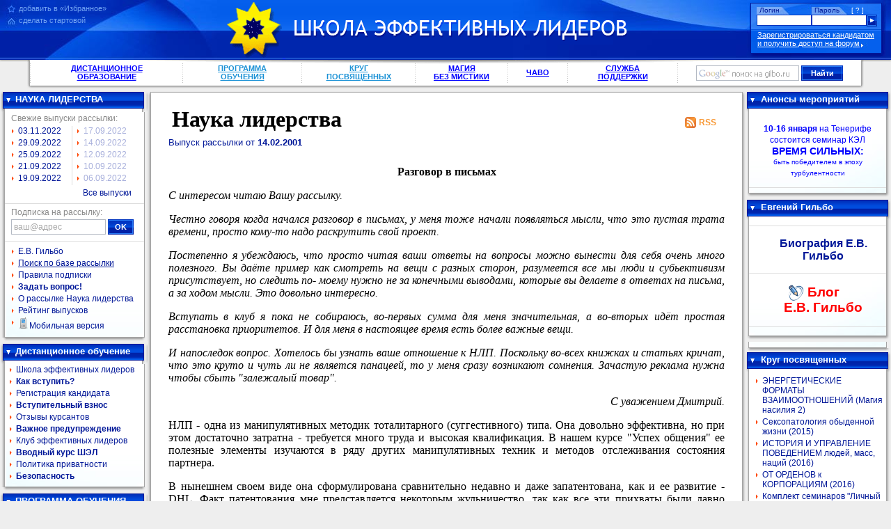

--- FILE ---
content_type: text/html; charset=utf-8
request_url: http://gilbo.ru/index.php?page=liderlist&art=45
body_size: 40048
content:
<!DOCTYPE HTML PUBLIC "-//W3C//DTD HTML 4.01 Transitional//EN" "http://www.w3.org/TR/html4/loose.dtd">
<html>
<head>
    <meta name="google-site-verification" content="8xUq5erIS6RHe6Chg9ALdojmaRI6GAYTUVuG0pSoLU8"/>
    <meta content="text/html; charset=utf-8" http-equiv="Content-Type">
<title>ШЭЛ - дистанционное образование | &quot;Наука лидерства&quot;</title>
<meta name="keywords" content="форум,http,свое,развитие,клуб,школа,сайт,финансовый,разрешения,кино,mail,времени,день,техники,люди,Литва,успех">
<meta name="description" content="Школа эффективных лидеров - дистанционное образование">
<meta name="audience" content="all">
<meta property="fb:admins" content="100000710822878" />
<link href="template/i/style1.css" rel="stylesheet" type="text/css">
<script src="/template/jquery.js" language="JavaScript" type="text/javascript"></script>
<script type="text/javascript">

  var _gaq = _gaq || [];
  _gaq.push(['_setAccount', 'UA-47363648-1']);
  _gaq.push(['_trackPageview']);

  (function() {
    var ga = document.createElement('script'); ga.type = 'text/javascript'; ga.async = true;
    ga.src = ('https:' == document.location.protocol ? 'https://ssl' : 'http://www') + '.google-analytics.com/ga.js';
    var s = document.getElementsByTagName('script')[0]; s.parentNode.insertBefore(ga, s);
  })();

</script>
<script language="javascript"><!--
function toggle(block) {
  var x = document.getElementById(block);
  if (x.className == 'block') x.className = 'collapsed-block';
  else x.className = 'block';
  document.cookie = 'block_' + block + '=' + (x.className == 'block' ? '1' : '0') + '; expires=Thu, 01-Jan-2099 00:00:00 GMT';
}
--></script>

<noindex><script async src='[data-uri]'></script></noindex>
    <style type="text/css">.menu a {
            display: block
        }</style>
    <!-- Put this script tag to the <head> of your page -->
    
</head>
<body>
<div id="fb-root"></div>
<script>(function (d, s, id) {
        var js, fjs = d.getElementsByTagName(s)[0];
        if (d.getElementById(id)) return;
        js = d.createElement(s);
        js.id = id;
        js.src = "//connect.facebook.net/ru_RU/sdk.js#xfbml=1&version=v2.5&appId=362167507241483";
        fjs.parentNode.insertBefore(js, fjs);
    }(document, 'script', 'facebook-jssdk'));</script>
<div id="wrapper">
    <div id="hdr" style="width:100%">
        <div id="hdr-l">
            <div id="hdr-r">
                                    <div id="hdr-adds"><span
                            title="Для того, чтобы добавить страницу в Избранное/Закладки, нажмите Ctrl+D"
                            onclick="alert(this.title + ' после закрытия этого сообщения.')">добавить в «Избранное»</span>
  <span
      title="Для того, чтобы сделать страницу старотовой, откройте меню «Инструменты->Настройки...». Там, на крайней левой вкладке найдите и нажмите кнопку «Использовать текущую», затем «ОК»."
      onclick="alert(this.title)">сделать стартовой</span></div>
                                                    <div id="login-box">
                        <form method="post">
                            <table>
                                <tr>
                                    <th>Логин</th>
                                    <th><a href="/?page=rempass" title="Восстановить пароль">[ ? ]</a>Пароль</th>
                                    <td></td>
                                </tr>
                                <tr>
                                    <td height="19"><input type="text" name="login" class="text"
                                                           value=""></td>
                                    <td><input type="password" name="password" class="text"></td>
                                    <td><input type="image" src="template/i/go-btn.gif" width="15" height="17"
                                               alt="Войти"><input type="hidden" name="isitlogin" value="1"></td>
                                </tr>
                            </table>
                            <a href="/?page=register">Зарегистрироваться кандидатом<br>и получить доступ на форум</a>
                        </form>
                    </div>
                                <div id="hdr-logos">
                    <div>
                                                    <a href="/" rel="nofollow"><img src="template/i/logo.gif" width="80" height="80"
                                                            alt="Логотип ШЭЛ" id="hdr-logo">
                                <img src="template/i/logo-title.gif" width="478" height="30"
                                     alt="Школа Эффективных Лидеров" id="hdr-title"></a>
                                            </div>
                </div>
            </div>
        </div>
    </div>
    <div id="shdr">
        <div id="shdr-l">
            <div id="shdr-r">
                <div id="shdr-menu">
                    <table>
                        <tr>
                        <td><a href="/?page=gilbo" class="pick">ДИСТАНЦИОННОЕ ОБРАЗОВАНИЕ</a></td>
                            <td><a href="/?page=programm">ПРОГРАММА ОБУЧЕНИЯ</a></td>
                            <td><a href="https://www.insiderclub.ru">КРУГ ПОСВЯЩЕННЫХ</a></td>
                            <td><a href="https://insiderclub.ru/magic" target=_blank; class="pick">МАГИЯ<br/> <nobr>БЕЗ МИСТИКИ</nobr></a></td>
                            <td><a href="/?page=faq_" target=_blank; class="pick">ЧАВО</a></td>
                            <td><a href="/?page=tech" class="pick">СЛУЖБА ПОДДЕРЖКИ</a></td>
                            <td nowrap="nowrap">
                                <form action="https://www.google.com/cse" target="_blank">
                                    <input type="hidden" name="cx" value="007021096655074232336:y_7lj05hczo">
                                    <input type="text" name="q" class="google-back" onfocus="this.className = 'text'"
                                           onblur="if (this.value == '') this.className = 'google-back'">
                                    <input type="submit" class="button" value="Найти">
                                </form>
                            </td>
                        </tr>
                    </table>
                </div>
            </div>
        </div>
    </div>
    <table class=t cellpadding=0>
        <tr>
            <td width="209" id="left" valign=top>
                <div class="block" id="liderlist">
  <div class="block-h"><div onclick="toggle('liderlist')">НАУКА ЛИДЕРСТВА</div></div>
  <div class="block-x"><div class="block-b"><div class="block-c">
  <div class="menu">
  <div>Свежие выпуски рассылки:</div>
  <table><tr><td>
<a href=/?page=liderlist&art=4171>03.11.2022</a><a href=/?page=liderlist&art=4165>29.09.2022</a><a href=/?page=liderlist&art=4164>25.09.2022</a><a href=/?page=liderlist&art=4163>21.09.2022</a><a href=/?page=liderlist&art=4169>19.09.2022</a></td><td class="stroke-left"><a href=/?page=liderlist&art=4162>17.09.2022</a><a href=/?page=liderlist&art=4161>14.09.2022</a><a href=/?page=liderlist&art=4168>12.09.2022</a><a href=/?page=liderlist&art=4160>10.09.2022</a><a href=/?page=liderlist&art=4159>06.09.2022</a></td></tr></table>
 
  <div class="all"><a href="http://gilbo.ru/?page=liderlist">Все выпуски</a></div>
  

  </div>
  <hr>
  <form method="post" action="http://www.mediascan.ru/index.php?page=subscribe">
    <div>Подписка на рассылку:</div>
    <input type="email" class="liderlist-subs" name="mail" value="ваш@адрес"
      onfocus="if(this.className=='liderlist-subs'){this.className='text';this.value='';}"
      onblur="if(this.value==''){this.className='liderlist-subs';this.value='ваш@адрес';}">
    <input type="submit" class="button" value="OK"><input type=hidden name=page value=subscribe><input type=hidden name=list[] value=liderlist>
	<input type="hidden" name="go" value="true">
</form>
  <hr>
  <div class="menu" style="margin-top:6px">
  	<a href="/?page=gilbobiogr">Е.В. Гильбо</a>				
    <a href=/?page=nl_base><u>Поиск по базе рассылки</u></a>    <a href=/?page=usloviapodpiski>Правила подписки</a>    <a href=/?page=quest><b>Задать вопрос!</b></a>    <a href=/?page=lider>О рассылке Наука лидерства</a>	<a href=/?page=maillist_rating>Рейтинг выпусков</a>	<a href="http://wap.gilbo.ru"><img src="/template/mob_version.png">Мобильная версия </a>
  </div>
  </div></div></div>
</div>

<div class="block" id="main">
  <div class="block-h"><div onclick="toggle('main')">Дистанционное обучение</div></div>
  <div class="block-x"><div class="block-b"><div class="block-c menu"><a href=/?page=gilbo>Школа эффективных лидеров</a><a href=/?page=enter title="Как вступить?"><b>Как вступить?</b></a><a href=/?page=register>Регистрация кандидата</a><a href=/?page=pay title="Вступительный взнос"><b>Вступительный взнос</b></a><a href=/?page=otziv title="Отзывы курсантов Школы Эффективных Лидеров">Отзывы курсантов</a><a href=/?page=piraty title="Важное предупреждение"><b>Важное предупреждение</b></a><a href=/?page=club>Клуб эффективных лидеров</a><a href=/?page=vvod title="Вводный курс ШЭЛ"><b>Вводный курс ШЭЛ</b></a><a href=/?page=privacy_policy>Политика приватности</a><a href=/?page=bezopasnost title="Безопасность"><b>Безопасность</b></a></div></div></div>
</div>

<div class="block" id="PROGRAM">
  <div class="block-h"><div onclick="toggle('PROGRAM')">ПРОГРАММА ОБУЧЕНИЯ</div></div>
  <div class="block-x"><div class="block-b"><div class="block-c menu"><a href=/?page=programm title="Программа обучения">ОСНОВНЫЕ КУРСЫ</a><a href=/?page=curs1 title="1 - Элементы Психологических Знаний">Элементы Психологии</a><a href=/?page=curs2 title="2 - Сделать Себя">Сделать Себя</a><a href=/?page=curs3 title="3 - Постиндустриальная Цивилизация">Постиндустриальная Цивилизация</a><a href=/?page=curs4 title="4 - Успех Общения">Успех Общения</a><a href=/?page=curs5 title="5 - Лидерство в Малых Группах">Лидерство в Малых Группах</a><a href=/?page=curs6 title="6 - Власть">Власть</a><a href=/?page=curs7 title="7 - Руководство Организацией"> Руководство Организацией</a><a href=/?page=curs8 title="8 - Бизнес">Бизнес</a><a href=/?page=curs9 title="9 - Управление Финансами">Управление Финансами</a><a href=/?page=curs10 title="10 - Деловые Культуры и Культурные Различия">Деловые Культуры</a><a href=/?page=curs11 title="11 - Большие Группы и Манипулирование Ими">Большие Группы и Манипулирование Ими</a><a href=/?page=Curs12_KB title="12-Коллективное Бессознательное">Коллективное Бессознательное</a><a href=/?page=curs13 title="13 - Дифференциальная психология">Дифференциальная психология</a><a href=/?page=speckurses title="Дополнительные теоретические курсы">СПЕЦКУРСЫ</a></div></div></div>
</div>
<div class="block" id="kurses">
  <div class="block-h"><div onclick="toggle('kurses')">Учебные курсы</div></div>
  <div class="block-x"><div class="block-b"><div class="block-c menu"><a href=/?page=ukur title="О разделе "Учебные курсы"">О разделе</a><a href=/?page=izometrgymnast>Курс изометрической гимнастики</a><a href=/?page=westibular>Вестибулярные тренировки</a><a href=/?page=atkinson>Развитие внимания</a></div></div></div>
</div>
<div class="block" id="projects">
  <div class="block-h"><div onclick="toggle('projects')">Наши проекты</div></div>
  <div class="block-x"><div class="block-b"><div class="block-c menu"><a href=http://www.insiderclub.ru/>КРУГ ПОСВЯЩЁННЫХ</a><a href=/?page=RM_SEN title="РЕАЛЬНЫЙ МИР: Система Эффективного насилия">РМ: СЭН</a><a href=http://analysisclub.ru/ title=""Аналитический клуб" - школа информационного анализа и управления">Аналитический клуб</a><a href=http://insiderclub.ru/magic title="Магия без мистики">Магия без Мистики</a><a href=/?page=realnyjmir title="Боевая система "Реальный мир"">Боевая система</a><a href=http://mediascan.ru title="Рассылочный сервис "Mediascan"">Рассылка "Наука лидерства"</a><a href=/?page=links>Ссылки</a><a href=/?page=strategia>Стратегические игры</a><a href=/?page=banners title="Наши баннеры"><b>Наши баннеры</b></a></div></div></div>
</div>

<div class="block" id="projects">
    <div class="block-h">
        <div>
            Реклама от Google</div>
    </div>
    <div class="block-x">
        <div class="block-b">
            <div class="block-c menu">
<p align="center"><script async src="//pagead2.googlesyndication.com/pagead/js/adsbygoogle.js"></script>

<!-- Гильбо Ру -->

<ins class="adsbygoogle"

     style="display:inline-block;width:200px;height:400px"

     data-ad-client="ca-pub-1674133205452888"

     data-ad-slot="8668319454"></ins>

<script>

(adsbygoogle = window.adsbygoogle || []).push({});

</script><p>
        </div>
    </div>
</div>
            </td>
            <td valign=top>
                                <div id="c-l">
                    <div id="c-r">
                        <div id="c-tl">
                            <div id="c-tr">
                                <div id="c">
                                    <div id="liderlist-page">
<div class="RSS">
		<a href="http://mediascan.ru/feed/liderlist.xml">RSS</a>
	</div>
	<h1 id="liderlist-first-h1">Наука лидерства</h1>
	<div id="liderlist-title">
		Выпуск рассылки от <b>14.02.2001</b>
	</div>
<b><p ALIGN="CENTER">Разговор в письмах</p>

</b>
<i><p>С интересом читаю Вашу рассылку.</p>

<p>Честно говоря когда начался разговор в письмах, у меня тоже начали появляться мысли, что это пустая трата времени, просто кому-то надо раскрутить свой проект.</p>

<p>Постепенно я убеждаюсь, что просто читая ваши ответы на вопросы можно вынести для себя очень много полезного. Вы даёте пример как смотреть на вещи с разных сторон, разумеется все мы люди и субьективизм присутствует, но следить по- моему нужно не за конечными выводами, которые вы делаете в ответах на письма, а за ходом мысли. Это довольно интересно.</p>

<p>Вступать в клуб я пока не собираюсь, во-первых сумма для меня значительная, а во-вторых идёт простая расстановка приоритетов. И для меня в настоящее время есть более важные вещи.</p>

<p>И напоследок вопрос. Хотелось бы узнать ваше отношение к НЛП. Поскольку во-всех книжках и статьях кричат, что это круто и чуть ли не является панацеей, то у меня сразу возникают сомнения. Зачастую реклама нужна чтобы сбыть "залежалый товар".</p>

<p ALIGN="RIGHT">С уважением Дмитрий.</p>

</i><p ALIGN="JUSTIFY">НЛП - одна из манипулятивных методик тоталитарного (суггестивного) типа. Она довольно эффективна, но при этом достаточно затратна - требуется много труда и высокая квалификация. В нашем курсе "Успех общения" ее полезные элементы изучаются в ряду других манипулятивных техник и методов отслеживания состояния партнера.</p>

<p ALIGN="JUSTIFY">В нынешнем своем виде она сформулирована сравнительно недавно и даже запатентована, как и ее развитие - DHL. Факт патентования мне представляется некоторым жульничество, так как все эти прихваты были давно известны. Движения глаз давно исследовала бабуся Гиппенрейтер, а определять по движению глаз, зрительные или слуховые образы у человека на уме мама меня учила, как помню, еще в детсадовском возрасте, в качестве одного из любопытных приемов. А приемчики эти были в ходу в кругу Александра Романовича Лурия, у которого училась моя мама, задолго до моего рождения. И кто их придумал, уже тогда никто не помнил. Но их тогда не додумались патентовать. Да и мой покойный учитель, Наталия Николаевна Трауготт, как помню, тоже все время внимание на глазки у детей во время консультирования обращала, как раз для того, чтобы определить преобладающий вид перцепции. Правда, соединить это с эриксоновским гипнозом тогда еще вроде не додумались.</p>

<p ALIGN="JUSTIFY">В целом НЛП, конечно, товар не залежалый и вполне пристойный. А то, что реклама подает его как панацею и старательно обходит вопрос о высокой трудозатратности этой техники - тут не за что ее винить, на то она и реклама.</p>

<hr>

<i><p>разрешите попросить, чтобы господа, которые присылали отзывы, оставляли также свои T-mail адреса. </p>

<p>А то вдруг вы сами всё это написали (Это я так шучу) </p>

<p ALIGN="RIGHT">С уважением, К. Катерина</p>

</i><p ALIGN="JUSTIFY">Думаю, они читают эту рассылку, и если захотят опубликовать свои адреса, то опубликуют. Вменить им это в обязанность никто не может.</p>

<hr>

<i><p>Слежу за вашей рассылкой с большим интересом.Считаю Ваш стиль ведения ее, включая, в частности, ответы на вопросы подписчиков, без преувеличения - блестящим. Однако Ваш ответ подписчику А.А.В. меня, признаться, озадачил. </p>

<p>1.Если, по-вашему, "...выработка абсолютной самостоятельности у курсантов... является одной из задач школы", то почему же вы ожидаете таковой от кандидата в курсанты перед его поступлением в Школу? И действительно, зачем человеку абсолютно самостоятельному и потому принимающему на себя полную ответственность за происходящее какая бы то ни было школа? </p>

<p>2. Судя по вашим ответам, можно составить предположение, что Вы вполне уверены в том, что стоит описать ситуацию в привычных для Вас и Ваших аудитории терминах, как она становится понятной и разрешимой. Как Вы сами могли бы классифицировать такое поведение? </p>

<p>3.Далее цитирую: "Информации для этого у Вас уже вполне достаточно, и довольно давно, но положительной мотивации не хватает". Думаю, что для потенциального курсанта Вашей школы основной мотивацией как раз и является возможно большая информация о ней. Похоже, что вы не считаетесь с относительностью информации (в семантическом ее смысле). Что для одного - откровение и давно ожидаемое, для другого - едва ли намек . Рискну предположить, что у Вас проблемы, впрочем, вполне понятные, с определением того объема информации и ее качества, который можно и желательно дать в рассылке без ущерба для основной задачи Клуба. </p>

<p>Разумеется, можете считать данное сообщение риторическим упражнением, не требующим ответа, за что я совершенно не буду в обиде. Написал скорее для того, чтобы выразить свою солидарность с подписчиком А.А.В. Кстати, где же все таки форум? </p>

<p ALIGN="RIGHT">С уважением, Владимир. </p>

</i><p ALIGN="JUSTIFY">1 При поступлении в Школу мы ожидаем не полной самостоятельности, а лишь определенной самостоятельности. Поэтому и существует серьезный финансовый барьер. Человек поступит в Школу лишь в случае, когда уровень его положительной мотивации превысит уровень отрицательной мотивации, создаваемой этим барьером. А это значит, что он осознает свое решение в достаточной степени, чтобы оно не было случайным или обратимым.</p>

<p ALIGN="JUSTIFY">2 Если ситуацию можно исчерпывающе описать в моей терминологии, это по определению означает ее разрешимость, так как сама терминология есть подмножество метода разрешения ситуации. Однако, я нигде не утверждал, что ЛЮБАЯ ситуация может быть описана в этой терминологии, и следовательно является разрешимой в рамках моей методологии.</p>

<p ALIGN="JUSTIFY">3 Рискну предположить, что Вы не ознакомились с архивом рассылки и именно в силу этого считаете недостаточным доступный Вам объем информации.</p>

<p ALIGN="JUSTIFY">Что касается форума для подписчиков рассылки, он был на любительском сайте, который функционировал до открытия проекта, но быстро заглох. С открытием проекта на <a HREF="http://www.lesdrschool.org/">www.lesdrschool.org</a> любительский сайт был ликвидирован за ненужностью, так как его посещало не более 1-2 человек в день.</p><div id="subs_block">
		<div class='widget'>
			<div class="fb-like"
				data-href="https://gilbo.ru/index.php?page=liderlist&art=45"
				data-layout="button_count" data-action="like" data-show-faces="true"
				data-share="true"></div>
		</div>
		<div class='widget'>
			<!-- Put this div tag to the place, where the Like block will be -->
			<div id="vk_like"></div>
			<script type="text/javascript">
VK.Widgets.Like("vk_like", {type: "mini", height: 20, pageUrl: 'gilbo.ru/index.php?page=liderlist&art=45'});
</script>
			</script>
		</div>
		<div class='widget'>
			<!-- Put this script tag to the place, where the Share button will be -->
			<script type="text/javascript"><!--
document.write(VK.Share.button(false,{type: "round", text: "Сохранить"}));
--></script>
		</div>
	</div>

	<div class="fb-comments"
		data-href="http://gilbo.ru/index.php?page=liderlist&art=45"
		data-numposts="5" data-width="100%"></div>	


		
		

<div class=keywords>
		Ключевые слова статьи:
		<h1>
			<font size=1 color=gray>форум http свое развитие клуб школа сайт финансовый разрешения кино mail времени день техники люди Литва успех</font>
		</h1>
	</div>

</div>                                </div>
                            </div>
                        </div>
                    </div>
                    <div id="c-bl">
                        <div id="c-br">
                            <div id="c-b">
                                <div></div>
                            </div>
                        </div>
                    </div>
            </td>
            <td width="209" id="right" valign=top>
                <!-- <div class="block-x"><div class="block-b"><div class="block-c"> -->
<!--  <div class="block-b">

<a href='http://goo.gl/juPlRM' target='_blank'> 
<img src="http://lsg.ru/images/banners/for-gilbo/banner-lsg2-10mest-200-40.png" width="199" alt="Школа Успеха LSG.RU">
</a>
  </div> -->

<!--
<div class="block" id="webinars">
  <div class="block-h"><div onclick="toggle('insiderclub')">ШЭЛ 3.0</div></div>
  <div class="block-x"><div class="block-b"><div class="block-c">
  <hr>
  <div class="menu">
  <div>ВЕБИНАРЫ КЭЛ второй сезон (февраль - март 2013 г.)</div>
  <a href='http://webinar.gilbo.com/course/biznes-xxi-vtoroy-sezon' target="_blank">БИЗНЕС - XXI</a>
  <a href='http://webinar.gilbo.com/course/kritichnost-myshleniya' target="_blank">Критичность мышления</a>
  <a href='http://webinar.gilbo.com/course/byt-russkim-vtoroy-sezon' target="_blank">Быть русским</a>
  <a href='http://webinar.gilbo.com/course/geopolitika-postindustrialnoy-epohi' target="_blank">Геополитика постиндустриальной эпохи</a>
  <a href='http://webinar.gilbo.com/course/lichnostnyy-rost-vtoroy-sezon-0' target="_blank">Личностный рост</a>
  <hr>
  <div>Вебинары НПР</div>
  <a href='http://webinar.gilbo.com/course/pr-ekonomicheskaya-aktivnost-vtoroy-sezon' target="_blank">PR + Экономическая активность</a>

  </div></div></div></div>
</div>
-->
<!--
<div class="block" id="webinars">
  <div class="block-h"><div onclick="toggle('webinars')">ШЭЛ 3.0</div></div>
  <div class="block-x"><div class="block-b"><div class="block-c">
  <hr>
  <div class="menu">
  <div>ВЕБИНАРЫ ШЭЛ четвертый сезон (март 2014 г.)</div>
  <a href='https://webinar.gilbo.com/course/lichnostnyy-rost-4-y-sezon' target="_blank">ЛИЧНОСТНЫЙ РОСТ. 4-Й СЕЗОН</a>
  <a href='https://webinar.gilbo.com/course/biznes-v-xxi-veke-4-y-sezon' target="_blank">БИЗНЕС в XXI веке. 4-Й СЕЗОН</a>
  <a href='https://webinar.gilbo.com/course/geopolitika-segodnya' target="_blank">ГЕОПОЛИТИКА СЕГОДНЯ</a>
  <a href='https://webinar.gilbo.com/course/byt-russkim-elementy-istorii-rossii-v-xx-veke' target="_blank">БЫТЬ РУССКИМ: ЭЛЕМЕНТЫ ИСТОРИИ РОССИИ в XX веке</a>
  <a href='https://webinar.gilbo.com/course/istoriosofiya-0' target="_blank">ИСТОРИОСОФИЯ</a>
  <hr>
  </div></div></div></div>
</div>
-->

<div class="block" id="seminars">
	<div class="block-h">
		<div onclick="toggle('seminars')">Анонсы мероприятий</div>
	</div>
	<div class="block-x">
		<div class="block-b">
			<div class="block-c">
				<div id="seminars-body">
  <p style="text-align:center"><a href="http://gilbo.ru/?page=tenerife2026jan"><span style="color:#0000ff"><strong>10-16 января</strong>&nbsp;на Тенерифе<br />
состоится семинар КЭЛ<br />
<span style="font-size:14px"><strong>ВРЕМЯ СИЛЬНЫХ:</strong></span><br />
<span style="font-size:10px">быть победителем в эпоху турбулентности</span></span></a></p>
  <hr>
				</div>

			</div>
		</div>
	</div>
</div>

<div class="block" id="blog">
        <div class="block-h">
                <div onclick="toggle('blog')">Евгений Гильбо</div>
        </div>
        <div class="block-x">
                <div class="block-b">
                        <div class="block-c">
                                <div class="menu">

                                        <hr>
                                        <h3>
                                                <a style="text-align: center; background: none"
                                                        href="/?page=officioz">Биография Е.В. Гильбо</a>
                                        </h3><hr>
                                        <h2>
                                                <a style="color: red; text-align: center; background: none"
                                                        href="http://shel-gilbo.livejournal.com/"><img
                                                        style="height: 25px; position: absolute; margin-left: -30px;"
                                                        src="/template/i/livejournal_icon.png"></img> Блог<br>Е.В. Гильбо</a>
                                        </h2>
                                        <hr>
                                </div>
                        </div>
                </div>
        </div>
</div>

</div>

<div class="block-x">
	<div class="block-b">
		<div class="block-c">
			<div class="menu">
<!-- VK Widget -->
				<div id="vk_groups"></div>
				<script type="text/javascript">
VK.Widgets.Group("vk_groups", {mode: 0, width: "200", height: "290"}, 29302448);
</script>
</div>
		</div>
	</div>
</div>

<div class="block" id="insiderclub">
	<div class="block-h">
		<div onclick="toggle('insiderclub')">Круг посвященных</div>
	</div>
	<div class="block-x">
		<div class="block-b">
			<div class="block-c">
				<div class="menu">
  <table>
	<tbody>
		<tr>
			<td><a href="http://insiderclub.ru/product/energeticheskie-formaty-vzaimootnoshenii-magiya-nasiliya-2" target="_blank">ЭНЕРГЕТИЧЕСКИЕ ФОРМАТЫ ВЗАИМООТНОШЕНИЙ (Магия насилия 2)</a> <a href="http://insiderclub.ru/product/seksopatologiya-obydennoi-zhizni" target="_blank">Сексопатология обыденной жизни (2015)</a><a href="http://insiderclub.ru/product/istoriya-i-upravlenie-povedeniem-lyudei-mass-nacii" target="_blank">ИСТОРИЯ И УПРАВЛЕНИЕ ПОВЕДЕНИЕМ людей, масс, наций (2016)</a><a href="http://insiderclub.ru/product/ot-ordenov-k-korporaciyam" target="_blank">ОТ ОРДЕНОВ к КОРПОРАЦИЯМ (2016)</a><a href="http://insiderclub.ru/product/komplekt-seminarov-lichnyi-uspeh" target="_blank">Комплект семинаров &quot;Личный успех&quot;</a><a href="http://insiderclub.ru/product/komplekt-seminarov-semya-i-otnosheniya" target="_blank">Комплект семинаров &quot;Семья и отношения&quot;</a><a href="http://insiderclub.ru/product/komplekt-seminarov-biznes-i-dengi" target="_blank">Комплект семинаров &quot;Бизнес и деньги&quot;</a></td>
		</tr>
	</tbody>
</table>

<hr />
<p><a href="http://www.insiderclub.ru/"><strong>Все продукты проекта</strong></a><a href="http://www.insiderclub.ru/page/how-to-pay" target="_blank">СПОСОБЫ ОПЛАТЫ</a></p>
  </div>
			</div>
		</div>
	</div>
</div>




<!-- <div class="block" id="rm">
  <div class="block-h"><div onclick="toggle('rm')">БС Реальный Мир</div></div>
  <div class="block-x"><div class="block-b"><div class="block-c">
 
 <div class="menu">
 

<a href='/?page=realmir_stable'>Москва</a>
<a href='/?page=proskurjakov'>Петербург</a>
<a href='/?page=rm_kiev'>Киев</a>
<a href='/?page=realmir_minsk'>Минск</a>
<a href='/?page=realmir_kharkov'>Харьков</a>
<a href='/?page=realmir_astana'>Астана</a>
<a href='/?page=realmir_ekaterinburg'>Екатеринбург</a>
<a href='/?page=realmir_ufa'>Уфа</a>
<a href='/?page=realmir_chelyabinsk'>Челябинск</a>
<a href='/?page=realmir_dnepropetrovsk'>Днепропетровск</a>
<a href='/?page=realmir_kazan'>Казань</a>
<a href='/?page=rm_rostov_na_donu'>Ростов-на-Дону</a>
<a href='/?page=rm_krasnoyarsk'>Красноярск</a>
<a href='/?page=realmir_kirov'>Киров</a>
<a href='/?page=realmir_bishkek'>Бишкек</a>
<a href='/?page=realmir_lviv'>Львов</a>
<a href='/?page=realmir_simferopol'>Симферополь</a>
<a href='/?page=realmir_karaganda'>Караганда</a>
  <hr>
<a href='/?page=realmirregotd'>Представительства в регионах</a>
<a href='http://vkontakte.ru/rmfight' target='_blank'>Общая группа vkontakte</a>
<a href='http://twitter.com/#!/rmFight' target='_blank'>Twitter группы</a>
 </div>
  </div></div></div>
</div> -->


<!-- 
<div class="block" id="psychomedia">
	<div class="block-h">
		<div onclick="toggle('psychomedia')">psychomedia.org</div>
	</div>
	<div class="block-x">
		<div class="block-b">
			<div class="block-c">
				<div id="psychomedia-scrl">
  <table><tr><td><a href="" class=mainmenu></a></td></tr></table>  </div>
			</div>
		</div>
	</div>
</div>
-->
            </td>
        </tr>
    </table>
</div>
<div style="clear:both">
    <div id="btm">
        <div id="btm-l">
            <div id="btm-r">
                <div id="btm-contact"><a class="tech-link" href="/?page=tech">Обратиться в поддержку</a></div>
                <div id="btm-counters"><!-- HotLog --><!-- /HotLog --><!-- I.UA counter -->
<p><!-- End of I.UA counter -->

<!--Rating@Mail.ru COUNTEr--><!--/COUNTER--><!-- Yandex.Metrika informer --><a href="https://metrika.yandex.ru/stat/?id=26777508&amp;from=informer" rel="nofollow" target="_blank"><img alt="Яндекс.Метрика" class="ym-advanced-informer" src="https://metrika-informer.com/informer/26777508/3_1_FFFFFFFF_EFEFEFFF_0_pageviews" style="border:0; height:31px; width:88px" title="Яндекс.Метрика: данные за сегодня (просмотры, визиты и уникальные посетители)" /></a> <!-- /Yandex.Metrika informer --> <!-- Yandex.Metrika counter --> <noscript><div><img src="https://mc.yandex.ru/watch/26777508" style="position:absolute; left:-9999px;" alt="" /></div></noscript> <!-- /Yandex.Metrika counter --></p>
</div>
                <div id="btm-other"><a href="https://www.gilbo.ru">Школа эффективных лидеров - дистанционное обучение
                        <br>
                        [лидер, психология, сексуальность, бизнес, финансы, власть, влияние, харизма, личный
                        успех]</a><br>
                    Copyright © Евгений Гильбо 1989 – 2026</div>
            </div>
        </div>
    </div>
</div>


</div>
<script type="text/javascript" src="https://dev.insiderclub.ru/js.js?h=gilbo.ru" ></script>
</body>
</html>


--- FILE ---
content_type: text/html; charset=utf-8
request_url: https://www.google.com/recaptcha/api2/aframe
body_size: 258
content:
<!DOCTYPE HTML><html><head><meta http-equiv="content-type" content="text/html; charset=UTF-8"></head><body><script nonce="Sb6sLu8RF4fy9tmOpgWULA">/** Anti-fraud and anti-abuse applications only. See google.com/recaptcha */ try{var clients={'sodar':'https://pagead2.googlesyndication.com/pagead/sodar?'};window.addEventListener("message",function(a){try{if(a.source===window.parent){var b=JSON.parse(a.data);var c=clients[b['id']];if(c){var d=document.createElement('img');d.src=c+b['params']+'&rc='+(localStorage.getItem("rc::a")?sessionStorage.getItem("rc::b"):"");window.document.body.appendChild(d);sessionStorage.setItem("rc::e",parseInt(sessionStorage.getItem("rc::e")||0)+1);localStorage.setItem("rc::h",'1768460354873');}}}catch(b){}});window.parent.postMessage("_grecaptcha_ready", "*");}catch(b){}</script></body></html>